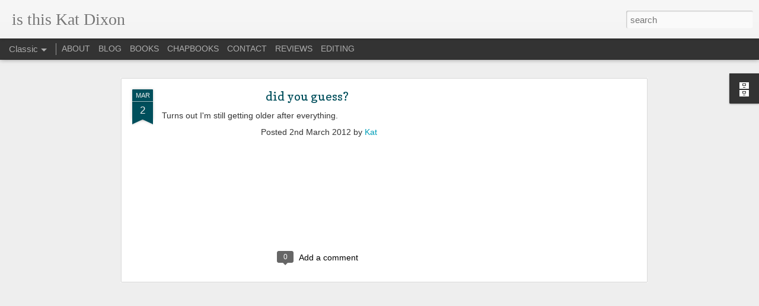

--- FILE ---
content_type: text/html; charset=utf-8
request_url: https://www.google.com/recaptcha/api2/aframe
body_size: 268
content:
<!DOCTYPE HTML><html><head><meta http-equiv="content-type" content="text/html; charset=UTF-8"></head><body><script nonce="A7c5afDkQ1GuAbVOCV7HGw">/** Anti-fraud and anti-abuse applications only. See google.com/recaptcha */ try{var clients={'sodar':'https://pagead2.googlesyndication.com/pagead/sodar?'};window.addEventListener("message",function(a){try{if(a.source===window.parent){var b=JSON.parse(a.data);var c=clients[b['id']];if(c){var d=document.createElement('img');d.src=c+b['params']+'&rc='+(localStorage.getItem("rc::a")?sessionStorage.getItem("rc::b"):"");window.document.body.appendChild(d);sessionStorage.setItem("rc::e",parseInt(sessionStorage.getItem("rc::e")||0)+1);localStorage.setItem("rc::h",'1768848086317');}}}catch(b){}});window.parent.postMessage("_grecaptcha_ready", "*");}catch(b){}</script></body></html>

--- FILE ---
content_type: text/javascript; charset=UTF-8
request_url: http://www.isthiskatdixon.com/?v=0&action=initial&widgetId=BlogArchive1&responseType=js&xssi_token=AOuZoY50H1teGErBlxqU0wntKhWL58FrGA%3A1768848084428
body_size: 684
content:
try {
_WidgetManager._HandleControllerResult('BlogArchive1', 'initial',{'data': [{'url': 'http://www.isthiskatdixon.com/2023/02/', 'name': 'February', 'expclass': 'expanded', 'post-count': 4}, {'url': 'http://www.isthiskatdixon.com/2022/05/', 'name': 'May', 'expclass': 'collapsed', 'post-count': 2}, {'url': 'http://www.isthiskatdixon.com/2022/04/', 'name': 'April', 'expclass': 'collapsed', 'post-count': 3}, {'url': 'http://www.isthiskatdixon.com/2022/03/', 'name': 'March', 'expclass': 'collapsed', 'post-count': 5}, {'url': 'http://www.isthiskatdixon.com/2022/02/', 'name': 'February', 'expclass': 'collapsed', 'post-count': 1}, {'url': 'http://www.isthiskatdixon.com/2018/02/', 'name': 'February', 'expclass': 'collapsed', 'post-count': 1}, {'url': 'http://www.isthiskatdixon.com/2015/04/', 'name': 'April', 'expclass': 'collapsed', 'post-count': 2}, {'url': 'http://www.isthiskatdixon.com/2015/03/', 'name': 'March', 'expclass': 'collapsed', 'post-count': 1}, {'url': 'http://www.isthiskatdixon.com/2015/01/', 'name': 'January', 'expclass': 'collapsed', 'post-count': 1}, {'url': 'http://www.isthiskatdixon.com/2014/10/', 'name': 'October', 'expclass': 'collapsed', 'post-count': 2}, {'url': 'http://www.isthiskatdixon.com/2014/09/', 'name': 'September', 'expclass': 'collapsed', 'post-count': 2}, {'url': 'http://www.isthiskatdixon.com/2014/07/', 'name': 'July', 'expclass': 'collapsed', 'post-count': 2}, {'url': 'http://www.isthiskatdixon.com/2014/06/', 'name': 'June', 'expclass': 'collapsed', 'post-count': 1}, {'url': 'http://www.isthiskatdixon.com/2014/05/', 'name': 'May', 'expclass': 'collapsed', 'post-count': 1}, {'url': 'http://www.isthiskatdixon.com/2014/04/', 'name': 'April', 'expclass': 'collapsed', 'post-count': 1}, {'url': 'http://www.isthiskatdixon.com/2014/03/', 'name': 'March', 'expclass': 'collapsed', 'post-count': 5}, {'url': 'http://www.isthiskatdixon.com/2014/02/', 'name': 'February', 'expclass': 'collapsed', 'post-count': 4}, {'url': 'http://www.isthiskatdixon.com/2014/01/', 'name': 'January', 'expclass': 'collapsed', 'post-count': 1}, {'url': 'http://www.isthiskatdixon.com/2013/11/', 'name': 'November', 'expclass': 'collapsed', 'post-count': 1}, {'url': 'http://www.isthiskatdixon.com/2013/07/', 'name': 'July', 'expclass': 'collapsed', 'post-count': 2}, {'url': 'http://www.isthiskatdixon.com/2013/05/', 'name': 'May', 'expclass': 'collapsed', 'post-count': 2}, {'url': 'http://www.isthiskatdixon.com/2013/03/', 'name': 'March', 'expclass': 'collapsed', 'post-count': 2}, {'url': 'http://www.isthiskatdixon.com/2013/01/', 'name': 'January', 'expclass': 'collapsed', 'post-count': 2}, {'url': 'http://www.isthiskatdixon.com/2012/12/', 'name': 'December', 'expclass': 'collapsed', 'post-count': 1}, {'url': 'http://www.isthiskatdixon.com/2012/11/', 'name': 'November', 'expclass': 'collapsed', 'post-count': 3}, {'url': 'http://www.isthiskatdixon.com/2012/09/', 'name': 'September', 'expclass': 'collapsed', 'post-count': 4}, {'url': 'http://www.isthiskatdixon.com/2012/08/', 'name': 'August', 'expclass': 'collapsed', 'post-count': 3}, {'url': 'http://www.isthiskatdixon.com/2012/07/', 'name': 'July', 'expclass': 'collapsed', 'post-count': 2}, {'url': 'http://www.isthiskatdixon.com/2012/03/', 'name': 'March', 'expclass': 'collapsed', 'post-count': 2}, {'url': 'http://www.isthiskatdixon.com/2012/02/', 'name': 'February', 'expclass': 'collapsed', 'post-count': 3}, {'url': 'http://www.isthiskatdixon.com/2012/01/', 'name': 'January', 'expclass': 'collapsed', 'post-count': 2}, {'url': 'http://www.isthiskatdixon.com/2011/12/', 'name': 'December', 'expclass': 'collapsed', 'post-count': 1}, {'url': 'http://www.isthiskatdixon.com/2011/10/', 'name': 'October', 'expclass': 'collapsed', 'post-count': 1}, {'url': 'http://www.isthiskatdixon.com/2011/09/', 'name': 'September', 'expclass': 'collapsed', 'post-count': 1}, {'url': 'http://www.isthiskatdixon.com/2011/08/', 'name': 'August', 'expclass': 'collapsed', 'post-count': 1}, {'url': 'http://www.isthiskatdixon.com/2011/07/', 'name': 'July', 'expclass': 'collapsed', 'post-count': 2}, {'url': 'http://www.isthiskatdixon.com/2011/06/', 'name': 'June', 'expclass': 'collapsed', 'post-count': 2}, {'url': 'http://www.isthiskatdixon.com/2011/04/', 'name': 'April', 'expclass': 'collapsed', 'post-count': 5}, {'url': 'http://www.isthiskatdixon.com/2011/03/', 'name': 'March', 'expclass': 'collapsed', 'post-count': 4}, {'url': 'http://www.isthiskatdixon.com/2011/02/', 'name': 'February', 'expclass': 'collapsed', 'post-count': 4}, {'url': 'http://www.isthiskatdixon.com/2011/01/', 'name': 'January', 'expclass': 'collapsed', 'post-count': 2}, {'url': 'http://www.isthiskatdixon.com/2010/12/', 'name': 'December', 'expclass': 'collapsed', 'post-count': 1}, {'url': 'http://www.isthiskatdixon.com/2010/11/', 'name': 'November', 'expclass': 'collapsed', 'post-count': 1}, {'url': 'http://www.isthiskatdixon.com/2010/10/', 'name': 'October', 'expclass': 'collapsed', 'post-count': 3}, {'url': 'http://www.isthiskatdixon.com/2010/09/', 'name': 'September', 'expclass': 'collapsed', 'post-count': 5}, {'url': 'http://www.isthiskatdixon.com/2010/08/', 'name': 'August', 'expclass': 'collapsed', 'post-count': 2}, {'url': 'http://www.isthiskatdixon.com/2010/07/', 'name': 'July', 'expclass': 'collapsed', 'post-count': 1}, {'url': 'http://www.isthiskatdixon.com/2010/06/', 'name': 'June', 'expclass': 'collapsed', 'post-count': 1}, {'url': 'http://www.isthiskatdixon.com/2010/05/', 'name': 'May', 'expclass': 'collapsed', 'post-count': 3}, {'url': 'http://www.isthiskatdixon.com/2010/04/', 'name': 'April', 'expclass': 'collapsed', 'post-count': 2}, {'url': 'http://www.isthiskatdixon.com/2010/03/', 'name': 'March', 'expclass': 'collapsed', 'post-count': 2}, {'url': 'http://www.isthiskatdixon.com/2010/02/', 'name': 'February', 'expclass': 'collapsed', 'post-count': 2}, {'url': 'http://www.isthiskatdixon.com/2010/01/', 'name': 'January', 'expclass': 'collapsed', 'post-count': 6}, {'url': 'http://www.isthiskatdixon.com/2009/12/', 'name': 'December', 'expclass': 'collapsed', 'post-count': 5}, {'url': 'http://www.isthiskatdixon.com/2009/11/', 'name': 'November', 'expclass': 'collapsed', 'post-count': 5}, {'url': 'http://www.isthiskatdixon.com/2009/10/', 'name': 'October', 'expclass': 'collapsed', 'post-count': 3}, {'url': 'http://www.isthiskatdixon.com/2009/09/', 'name': 'September', 'expclass': 'collapsed', 'post-count': 5}, {'url': 'http://www.isthiskatdixon.com/2009/08/', 'name': 'August', 'expclass': 'collapsed', 'post-count': 1}, {'url': 'http://www.isthiskatdixon.com/2009/07/', 'name': 'July', 'expclass': 'collapsed', 'post-count': 2}, {'url': 'http://www.isthiskatdixon.com/2009/06/', 'name': 'June', 'expclass': 'collapsed', 'post-count': 1}, {'url': 'http://www.isthiskatdixon.com/2009/05/', 'name': 'May', 'expclass': 'collapsed', 'post-count': 1}, {'url': 'http://www.isthiskatdixon.com/2009/04/', 'name': 'April', 'expclass': 'collapsed', 'post-count': 2}, {'url': 'http://www.isthiskatdixon.com/2009/03/', 'name': 'March', 'expclass': 'collapsed', 'post-count': 2}, {'url': 'http://www.isthiskatdixon.com/2009/02/', 'name': 'February', 'expclass': 'collapsed', 'post-count': 2}, {'url': 'http://www.isthiskatdixon.com/2008/10/', 'name': 'October', 'expclass': 'collapsed', 'post-count': 2}], 'toggleopen': 'MONTHLY-1675177200000', 'style': 'MENU', 'title': 'Blog Archive'});
} catch (e) {
  if (typeof log != 'undefined') {
    log('HandleControllerResult failed: ' + e);
  }
}
